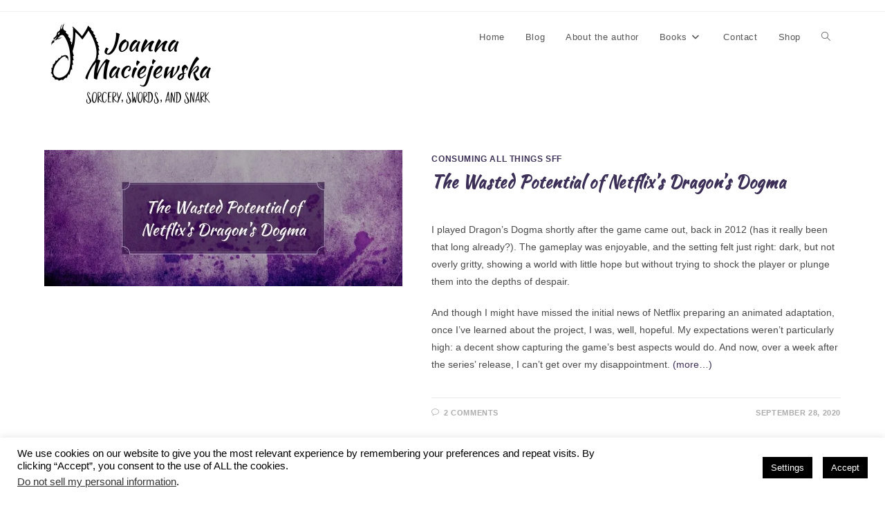

--- FILE ---
content_type: text/javascript
request_url: https://authorjm.com/wp-content/plugins/local-links/public/replacelinks.js?ver=1769005340
body_size: 3021
content:
/*
Local Links is free software: you can redistribute it and/or modify
it under the terms of the GNU General Public License as published by
the Free Software Foundation, either version 2 of the License, or
any later version.

Local Links is distributed in the hope that it will be useful,
but WITHOUT ANY WARRANTY; without even the implied warranty of
MERCHANTABILITY or FITNESS FOR A PARTICULAR PURPOSE. See the
GNU General Public License for more details.

You should have received a copy of the GNU General Public License
along with Local Links. If not, see https://www.gnu.org/licenses/gpl-2.0.html.
*/

/*
JavaScript to rewrite links
locallinks_opts array is passed from PHP. Elements:
	'amz' => Amazon (0/1)
	'apl' => Apple (0/1)
	'kobo' => Kobo (0/1)
	'alib' => Alibris (0/1)
	'google' => Google (0/1)
	'abe' => AbeBooks (0/1)
	'bsorg' => Bookshop.org (0/1)
	'obs' => OneBookShelf (0/1)
	'sw' => Smashwords (0/1)

	'amztld' => Amazon TLD
	'aplcc' => Apple CC for Apple Books
	'alibtld' => Alibris TLD
	'abedomain' => AbeBooks domain
	'bsorgdomain' = >Bookshop.org domain

	'amzaff' => Amazon affiliate code for the current country
	'aplaff' => Apple affiliate code
	'googleaff' => Google affiliate code
	'koboid' => Kobo affiliate id
	'kobomid' => Kobo affiliate mid
	'bsorgaff' => Bookshop.org affiliate code for the current country
	'obsaff' => OneBookShelf affiliate code
	'obssrc' => OneBookShelf src parameter
	'swaff' => Smashwords affiliate code
*/

jQuery(document).ready(function() {
	console.log ('Local Links CC: ' + locallinks_opts['locallinks_cc'])
	const { __, _x, _n, sprintf } = wp.i18n

	// Regular expressions to find relevant links
	locallinks_reAmazon = new RegExp (/https?:\/\/(smile\.|w{3}\.)?amazon\.[^/]+.*/i)
	locallinks_reApple = new RegExp (/https?:\/\/.*itunes\.apple\.com.*/i)
	locallinks_reAppleBooks = new RegExp (/https?:\/\/books\.apple\.com.*/i)
	locallinks_reKobo = new RegExp (/https?:\/\/(w{3}\.)?kobo(books)?\.com\/[a-z]{2}\/[a-z]{2}.*/i)
	locallinks_reKobo = new RegExp (/https?:\/\/(w{3}\.)?kobo(books)?\.com.*/i)
	locallinks_reAlibris = new RegExp (/https?:\/\/(w{3}.)?alibris\./i)
	locallinks_reGoogle = new RegExp (/https?:\/\/(w{3}.)?play\.google\.com/i)
	locallinks_reAbe = new RegExp (/https?:\/\/(w{3}.)?abebooks\.[^/]+.*/i)
	locallinks_reBN = new RegExp (/https?:\/\/(w{3}.)?barnesandnoble\.com/i)
	locallinks_reBSorg = new RegExp (/https?:\/\/([a-z]{2}\.)?bookshop\.org/i)
	locallinks_reOBS = new RegExp (/https?:\/\/(w{3}\.)(drivethru[a-z]{3,7}|wargamevault)\.com.*/i)
	locallinks_reSW = new RegExp (/https?:\/\/(w{3}\.)smashwords\.com.*/i)

	// Loop through links
	jQuery('a').each(function() {

		// Initialise variables
		locallinks_url = ''
		locallinks_aff = false
		locallinks_title = ''

		// Get the URL
		try {
			locallinks_url = new URL(jQuery(this).attr('href'))
			if (jQuery(this)[0].hasAttribute ('title'))
				locallinks_title = jQuery(this).attr('title')

			// Remove Facebook fbclid GET parameter on all links
			if (locallinks_url.searchParams.has('fbclid')) {
				locallinks_url.searchParams.delete('fbclid')
				jQuery(this).attr('href', locallinks_url.toString())
			}

			// Remove Google gclid GET parameter on all links
			if (locallinks_url.searchParams.has('gclid')) {
				locallinks_url.searchParams.delete('gclid')
				jQuery(this).attr('href', locallinks_url.toString())
			}

			// Test for an Amazon link
			if (locallinks_opts['amz'] == '1') {
				if (locallinks_reAmazon.test (jQuery(this).attr('href')) == true) {
					// Set default title if none is set
					if (locallinks_title == '')
						locallinks_title = __('Buy on Amazon', 'local-links')

					// Check if it is an author page link
					if (jQuery(this).attr('href').search ('/author/') != -1) {
						// Author link. Just replace country code and strip GET parameters
						locallinks_sAmazon = jQuery(this).attr('href').replace(/(\/.*amazon.)[a-zA-Z.]+\/([^?]+).*/, '$1' + locallinks_opts['amztld'] + '/$2')
					}
					else {
						// Not an author link. Build new URL
						locallinks_sAmazon = 'https://www.amazon.' +
							locallinks_opts['amztld'] +
							locallinks_url.pathname.replace(/\/.*\/([A-Z0-9]{10}).*$/i, '/dp/$1')
					}

					// Add Amazon affiliate code if one has been set for this country
					if (locallinks_opts['amzaff'] != '') {
						if (/\?/.test(locallinks_sAmazon) === false)
							locallinks_sAmazon += '?'
						else
							locallinks_sAmazon += '&'
						locallinks_sAmazon += 'tag=' + locallinks_opts['amzaff']
						locallinks_aff = true
					}

					// If Amazon attribution tagging was included in original URL, re-add it
					var locallinks_params = new URLSearchParams(locallinks_url.search)
					if (locallinks_params.has ('maas'))
						locallinks_maas = locallinks_params.get('maas')
					else
						locallinks_maas = ''
					if (locallinks_params.has ('ref_'))
						locallinks_ref = locallinks_params.get('ref_')
					else
						locallinks_ref = ''
					if (locallinks_maas != '' && locallinks_ref != '') {
						if (/\?/.test(locallinks_sAmazon) === false)
							locallinks_sAmazon += '?'
						else
							locallinks_sAmazon += '&'
						locallinks_sAmazon += 'maas=' + locallinks_maas + '&ref_=' + locallinks_ref
					}

					// Replace the link's href attribute
					jQuery(this).attr('href', locallinks_sAmazon)
				}
			}

			// Test for an Apple link
			if (locallinks_opts['apl'] == '1') {
				// iTunes
				if (locallinks_reApple.test (jQuery(this).attr('href')) == true) {
					// Set default title if none is set
					if (locallinks_title == '')
						locallinks_title = __('Buy at Apple', 'local-links')

					// Build new URL
					locallinks_sApple = 'https://geo.itunes.apple.com' +
						locallinks_url.pathname

					// Add Apple affiliate code if one has been set
					if (locallinks_opts['aplaff'] != '') {
						if (/\?/.test(locallinks_sApple) === false)
							locallinks_sApple += '?'
						else
							locallinks_sApple += '&amp;'
						locallinks_sApple += 'at=' + locallinks_opts['aplaff']
						locallinks_aff = true
					}

					// Replace the link's href attribute
					jQuery(this).attr('href', locallinks_sApple)
				}

				// Apple Books
				if (locallinks_reAppleBooks.test (jQuery(this).attr('href')) == true) {
					// Set default title if none is set
					if (locallinks_title == '')
						locallinks_title = __('Buy at Apple Books', 'local-links')

					// Set up path, starting with the country code
					locallinks_sApplePath = '/' + locallinks_opts['aplcc']
					// Add the rest of the path
					locallinks_sApplePath += locallinks_url.pathname.replace(/\/[a-z][a-z]\/(audio)?book\//i, '/$1book/')
					// Build new URL
					locallinks_sApple = 'https://books.apple.com' +
						locallinks_sApplePath

					// Add Apple affiliate code if one has been set
					if (locallinks_opts['aplaff'] != '') {
						if (/\?/.test(locallinks_sApple) === false)
							locallinks_sApple += '?'
						else
							locallinks_sApple += '&'
						locallinks_sApple += 'at=' + locallinks_opts['aplaff']
						locallinks_aff = true
					}

					// Replace the link's href attribute
					jQuery(this).attr('href', locallinks_sApple)
				}
			}

			// Test for a Kobo link
			if (locallinks_opts['kobo'] == '1') {
				if (locallinks_reKobo.test (jQuery(this).attr('href')) == true) {
					// Set default title if none is set
					if (locallinks_title == '')
						locallinks_title = __('Buy at Kobo', 'local-links')

					// Remove country & language from pathname
					locallinks_kobopath = locallinks_url.pathname.replace(/\/[a-z]{2}\/[a-z]{2}/i, '')
					// Build URL
					locallinks_sKobo = 'https://www.kobo.com' +
						locallinks_kobopath +
						locallinks_url.search
					// Set up affiliate link if id and mid set
					if (locallinks_opts['koboid'] != '' && locallinks_opts['kobomid'] != '') {
						locallinks_sKobo = 'https://click.linksynergy.com/deeplink?murl=' +
							encodeURIComponent (locallinks_sKobo) +
							'&id=' + locallinks_opts['koboid'] +
							'&mid=' + locallinks_opts['kobomid']
						locallinks_aff = true
					}

					// Replace the link's href attribute
					jQuery(this).attr('href', locallinks_sKobo)
				}
			}

			// Test for an Alibris link
			if (locallinks_opts['alib'] == '1') {
				if (locallinks_reAlibris.test (jQuery(this).attr('href')) == true) {
					// Set default title if none is set
					if (locallinks_title == '')
						locallinks_title = __('Buy at Alibris', 'local-links')

					// Build new URL
					locallinks_sAlibris = 'https://www.alibris.' +
						locallinks_opts['alibtld'] +
						locallinks_url.pathname

					// Replace the link's href attribute
					jQuery(this).attr('href', locallinks_sAlibris)
				}
			}

			// Test for a Google link
			if (locallinks_opts['google'] == '1') {
				if (locallinks_reGoogle.test (jQuery(this).attr('href')) == true) {
					// Set default title if none is set
					if (locallinks_title == '')
						locallinks_title = __('Buy at Google', 'local-links')

					// Build new URL
					locallinks_sGoogle = locallinks_url.protocol + '//' +
						locallinks_url.hostname +
						locallinks_url.pathname +
						'?id=' +
						locallinks_url.searchParams.get('id')

					// Add Google affiliate code if one has been set
					if (locallinks_opts['googleaff'] != '') {
						if (/\?/.test(locallinks_sGoogle) === false)
							locallinks_sGoogle += '?'
						else
							locallinks_sGoogle += '&'
						locallinks_sGoogle += 'PAffiliateID=' + locallinks_opts['googleaff']
						locallinks_aff = true
					}

					// Replace the link's href attribute
					jQuery(this).attr('href', locallinks_sGoogle)
				}
			}

			// Test for an AbeBooks link
			if (locallinks_opts['abe'] == '1') {
				if (locallinks_reAbe.test (jQuery(this).attr('href')) == true) {
					// Set default title if none is set
					if (locallinks_title == '')
						locallinks_title = __('Buy at AbeBooks', 'local-links')

					// Build new URL
					locallinks_sAbe = locallinks_url.protocol + '//' +
						locallinks_opts['abedomain'] +
						locallinks_url.pathname
					if (locallinks_url.pathname.substring(1, 8) == 'servlet')
						locallinks_sAbe += '?bi=' + locallinks_url.searchParams.get('bi')
					// Replace the link's href attribute
					jQuery(this).attr('href', locallinks_sAbe)
				}
			}

			// Test for a Barnes & Noble link. Have to work on full URL, not just pathname, because B&N use extra parameters to separate editions
			if (locallinks_reBN.test (jQuery(this).attr('href')) == true) {
				// Set default title if none is set
				if (locallinks_title == '')
					locallinks_title = __('Buy at Barnes and Noble', 'local-links')

				// Remove jsessionid
				locallinks_sBN = jQuery(this).attr('href').replace(/;jsessionid=.*/i, '')
				// Replace the link's href attribute
				jQuery(this).attr('href', locallinks_sBN)
			}

			// Test for a Bookshop.org link
			if (locallinks_opts['bsorg'] == '1') {
				if (locallinks_reBSorg.test (jQuery(this).attr('href')) == true) {
					// Set default title if none is set
					if (locallinks_title == '')
						locallinks_title = __('Buy at Bookshop.org', 'local-links')

					// Initialise replacement link
					locallinks_sBSorg = 'https://' + locallinks_opts['bsorgdomain']

					// Work out what type of link it is
					if (locallinks_url.pathname.substring(2, 9) == '/books/') {
						// Book link. Get ISBN
						isbn = locallinks_url.searchParams.get('ean')
						if (locallinks_opts['bsorgaff'] == '') {
							// No affiliate ID. Just replace the domain
							locallinks_sBSorg += locallinks_url.pathname
						}
						else {
							// Create affiliate link
							locallinks_sBSorg += '/a/' + locallinks_opts['bsorgaff'] + '/' + isbn
							locallinks_aff = true
						}
					}
					else if (locallinks_url.pathname.substring(0, 3) == '/a/') {
						// Affiliate link. Get ISBN
						isbn = locallinks_url.pathname.replace(/.*([0-9]{13}).*/, '$1')
						if (locallinks_opts['bsorgaff'] == '') {
							// No affiliate ID. Create search link
							locallinks_sBSorg += '/books?keywords=' + isbn
						}
						else {
							// Create affiliate link
							locallinks_sBSorg += '/a/' + locallinks_opts['bsorgaff'] + '/' + isbn
							locallinks_aff = true
						}
					}
					else if (locallinks_url.pathname.substring(0, 7) == '/lists/') {
						// Lists are country-specific, so just go to the link
						locallinks_sBSorg = locallinks_url.href
					}
					else if (locallinks_url.pathname.substring(0, 6) == '/shop/') {
						// Shops are country-specific, so just go to the link
						locallinks_sBSorg = locallinks_url.href
					}
					else {
						// Store locator, home page, etc. Just replace domain
						locallinks_sBSorg += locallinks_url.pathname
					}

					// Replace the link's href attribute
					jQuery(this).attr('href', locallinks_sBSorg)
				}
			}

			// Test for a OneBookShelf link
			if (locallinks_opts['obs'] == '1') {
				if (locallinks_reOBS.test (jQuery(this).attr('href')) == true) {
					// Set default title if none is set
					if (locallinks_title == '')
						locallinks_title = __('Buy at OneBookShelf', 'local-links')

					// Initialise URL and query
					locallinks_sOBS = locallinks_url.origin + locallinks_url.pathname
					locallinks_obsquery = '?'

					if (locallinks_opts['obsaff'] != '') {
						locallinks_obsquery += 'affiliate_id=' + encodeURIComponent(locallinks_opts['obsaff'])
						locallinks_aff = true
					}
					if (locallinks_opts['obsaff'] != '' && locallinks_opts['obssrc'] != '')
						locallinks_obsquery += '&'
					if (locallinks_opts['obssrc'] != '')
						locallinks_obsquery += 'src=' + encodeURIComponent(locallinks_opts['obssrc'])

					// Append obsquery if it has been set
					if (locallinks_obsquery != '?')
						locallinks_sOBS += locallinks_obsquery
					// Replace the link's href attribute
					jQuery(this).attr('href', locallinks_sOBS)
				}
			}

			// Test for a Smashwords link
			if (locallinks_opts['sw'] == '1') {
				if (locallinks_reSW.test (jQuery(this).attr('href')) == true) {
					// Set default title if none is set
					if (locallinks_title == '')
						locallinks_title = __('Buy at Smashwords', 'local-links')

					// Initialise URL and query
					locallinks_sSW = locallinks_url.origin + locallinks_url.pathname
					locallinks_swquery = ''

					if (locallinks_opts['swaff'] != '') {
						locallinks_swquery = '?ref=' + encodeURIComponent(locallinks_opts['swaff'])
						locallinks_aff = true
					}

					// Replace the link's href attribute
					locallinks_sSW += locallinks_swquery
					jQuery(this).attr('href', locallinks_sSW)
				}
			}

			// Replace the link's title attribute
			if (locallinks_aff) {
				if (locallinks_title != '')
					locallinks_title += __(' (affiliate link)', 'local-links')
				else
					locallinks_title = __('Affiliate link', 'local-links')
			}
			if (locallinks_title != '')
				jQuery(this).attr('title', locallinks_title)
		}
		catch (err) {
			// Uncomment next line for debugging
			// console.log (err)
		}
		finally {
			// Ensure locallinks_url is empty
			locallinks_url = ''
		}
	})
})
